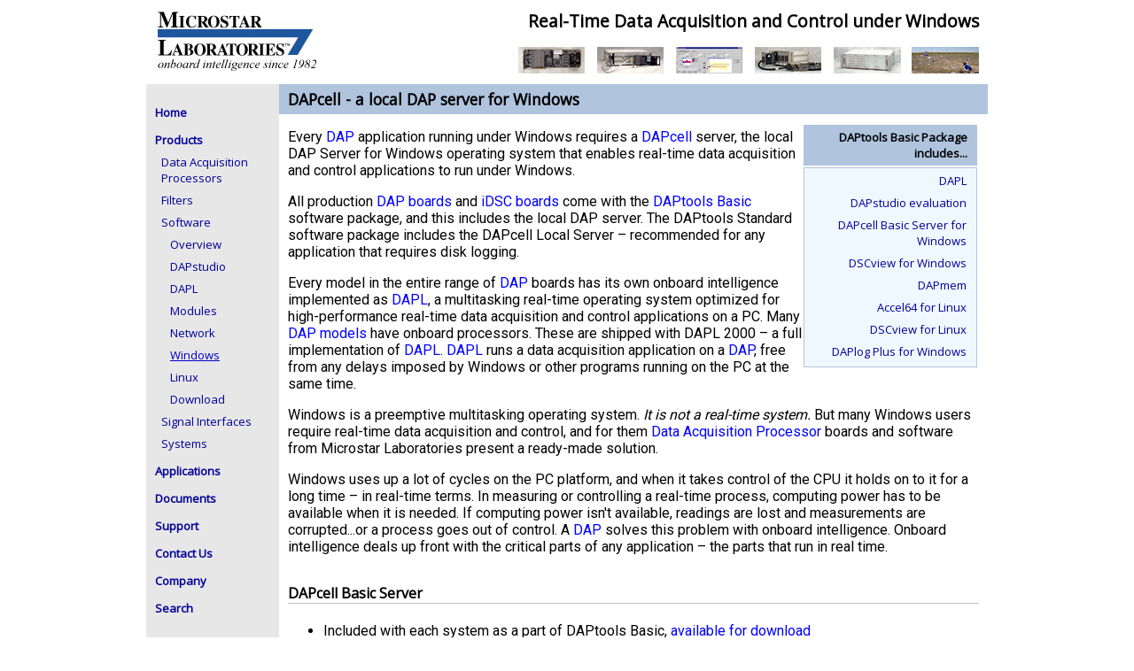

--- FILE ---
content_type: text/html; charset=UTF-8
request_url: https://mstarlabs.com/software/windows.html
body_size: 10605
content:
<!doctype html>
<html>
<head>
	<title>Data Acquisition for Windows</title>
	<meta name="viewport" content="width=device-width, initial-scale=1.0" />
	<link rel="canonical" href="https://www.mstarlabs.com/software/windows.html" />
	<meta http-equiv="Content-type" content="text/html; charset=ISO-8859-1" />
	<meta http-equiv="Content-Style-Type" content="text/css" />
	<meta http-equiv="Reply-to" content="webmaster@mstarlabs.com" />
	<link href="../master.css" rel="stylesheet" type="text/css" />
	<meta name="keywords" content="data acquisition, data acquisition software, Windows driver, accel32, dynamic link library, Microstar Laboratories, dsp, dap" />
	<meta name="description" content="Real-time data acquisition and control applications run under Windows, thanks to DAPcell Basic Server, the DAP Driver for the Windows operating system." />
	<script src="../graphics/hb.js" type="text/javascript"></script>
</head>

<body onload="preloadImages();">
<!-- Google Tag Manager -->
<noscript><iframe src="//www.googletagmanager.com/ns.html?id=GTM-5S6C48"
height="0" width="0" style="display:none;visibility:hidden"></iframe></noscript>
<script>(function(w,d,s,l,i){w[l]=w[l]||[];w[l].push({'gtm.start':
new Date().getTime(),event:'gtm.js'});var f=d.getElementsByTagName(s)[0],
j=d.createElement(s),dl=l!='dataLayer'?'&l='+l:'';j.async=true;j.src=
'//www.googletagmanager.com/gtm.js?id='+i+dl;f.parentNode.insertBefore(j,f);
})(window,document,'script','dataLayer','GTM-5S6C48');</script>
<!-- End Google Tag Manager -->

<table border="0" cellspacing="0" cellpadding="10" align="center" class="master">
<tr class="header"><td class="header" valign="top" colspan="2" align="right">
<a href="../index.html"><img src="../graphics/logo175.jpg" alt="Data Acquisition (DAQ) and Control from Microstar Laboratories" width="185" height="70" class="header" /></a>
<h1 class="header">Real-Time Data Acquisition and Control under Windows</h1>
<!-- image navigation -->
<table border="0" cellspacing="0" cellpadding="0" class="headerbar"><tr>
<td>
	<a href="../dataacquisition/dap.html"
	onmouseover="changeI('hb_01', '../images/hb_01-over.gif'); return true;"
	onmouseout="changeI('hb_01', '../images/hb_01.gif'); return true;">
	<img src="../images/hb_01.gif" alt="data acquisition" name="hb_01" id="hb_01" width="75" height="40" border="0" /></a></td>
<td><img src="../images/hb_02.gif" width=14 height=40 /></td>
<td>
	<a href="../filter.html"
	onmouseover="changeI('hb_03', '../images/hb_03-over.gif'); return true;"
	onmouseout="changeI('hb_03', '../images/hb_03.gif'); return true;">
	<img src="../images/hb_03.gif" alt="filtering" name="hb_03" id="hb_03" width="75" height="40" border="0" /></a></td>
<td><img src="../images/hb_04.gif" width=14 height=40 /></td>
<td>
	<a href="software.html"
	onmouseover="changeI('hb_05', '../images/hb_05-over.gif'); return true;"
	onmouseout="changeI('hb_05', '../images/hb_05.gif'); return true;">
	<img src="../images/hb_05.gif" alt="data acquisition software" name="hb_05" id="hb_05" width="75" height="40" border="0" /></a></td>
<td><img src="../images/hb_06.gif" width=14 height=40 /></td>
<td>
	<a href="../access/hwaccess.html"
	onmouseover="changeI('hb_07', '../images/hb_07-over.gif', 'hb_08', '../images/hb_08-hb_07_o.gif', 'hb_09', '../images/hb_09-hb_07_o.gif'); return true;"
	onmouseout="changeI('hb_07', '../images/hb_07.gif', 'hb_08', '../images/hb_08.gif', 'hb_09', '../images/hb_09.gif'); return true;">
	<img src="../images/hb_07.gif" alt="channel architecture" name="hb_07" id="hb_07" width="75" height="40" border="0" /></a></td>
<td><img name="hb_08" src="../images/hb_08.gif" width=14 height=40 /></td>
<td>
	<a href="../access/enclos.html"
	onmouseover="changeI('hb_09', '../images/hb_09-over.gif'); return true;"
	onmouseout="changeI('hb_09', '../images/hb_09.gif'); return true;">
	<img src="../images/hb_09.gif" alt="enclosures" name="hb_09" id="hb_09" width="76" height="40" border="0" /></a></td>
<td><img src="../images/hb_10.gif" width=12 height=40 /></td>
<td>
	<a href="../systems/systems.html"
	onmouseover="changeI('hb_11', '../images/hb_11-over.jpg'); return true;"
	onmouseout="changeI('hb_11', '../images/hb_11.jpg'); return true;">
	<img src="../images/hb_11.jpg" alt="services" name="hb_11" id="hb_11" width="76" height="40" border="0" /></a></td>
</tr></table>
<!-- end image navigation -->
</td></tr>
<tr>
<!-- Navigation Section -->
<td valign="top" class="nav">
<p class="links"><a href="../index.html" class="links">Home</a></p>
<p class="links"><a href="../products.html" class="links">Products</a></p>
	<p class="links2"><a href="../dataacquisition/dap.html" class="links">Data Acquisition Processors</a></p>
	<p class="links2"><a href="../filter.html" class="links">Filters</a></p>
	<p class="links2"><a href="software.html" class="links">Software</a></p>
		<p class="links3"><a href="overview.html" class="links">Overview</a></p>
		<p class="links3"><a href="../dapstudio/tabs.html" class="links">DAPstudio</a></p>
		<p class="links3"><a href="dapl/tabs.html" class="links">DAPL</a></p>
		<p class="links3"><a href="modules.html" class="links">Modules</a></p>
		<p class="links3"><a href="dapcell.html" class="links">Network</a></p>
		<p class="links3"><a href="windows.html" class="on">Windows</a></p>
		<p class="links3"><a href="linux.html" class="links">Linux</a></p>
		<p class="links3"><a href="../ftp/webftp.html" class="links">Download</a></p>
	<p class="links2"><a href="../access/hwaccess.html" class="links">Signal Interfaces</a></p>
	<p class="links2"><a href="../dataacquisition/hwsystems.html" class="links">Systems</a></p>
<p class="links"><a href="../apeng/apps.html" class="links">Applications</a></p>
<p class="links"><a href="../docs/index.html" class="links">Documents</a></p>
<p class="links"><a href="../dap_user.html" class="links">Support</a></p>
<p class="links"><a href="../contact.html" class="links">Contact Us</a></p>
<p class="links"><a href="../aboutmsl.html" class="links">Company</a></p>
<p class="links"><a href="../search/findit.html" class="links">Search</a></p>
</td>
<!-- /Navigation Section -->
<td valign="top">
<h2 class="main">DAPcell - a local DAP server for Windows</h2>
    
<table border="0" width="200" style="float:right;">
<tr align="right" valign="middle">
<th class="featurelinks"><p class="featurelinks">DAPtools Basic Package includes...</p></th></tr>
<tr align="right" valign="middle"><td class="featurelinks2">
    <p class="featurelinks2"><a href="dapl/tabs.html" class="links">DAPL</a></p>
    <p class="featurelinks2"><a href="../dapstudio/tabs.html" class="links">DAPstudio evaluation</a></p>
    <p class="featurelinks2"><a href="windows.html" class="links">DAPcell Basic Server for Windows</a></p>
    <p class="featurelinks2"><a href="dscview.html" class="links">DSCview for Windows</a></p>
    <p class="featurelinks2"><a href="dapmem.html" class="links">DAPmem</a></p>
    <p class="featurelinks2"><a href="linux.html" class="links">Accel64 for Linux</a></p>
    <p class="featurelinks2"><a href="dsclinux.html" class="links">DSCview for Linux</a></p>
    <p class="featurelinks2"><a href="daplog.html" class="links">DAPlog Plus for Windows</a></p>
</td>
</tr>
</table>

<p>Every <a href="../dataacquisition/dap.html">DAP</a> application running under Windows requires a <a href="dapcell.html">DAPcell</a> server, the local DAP Server for Windows operating system that enables real-time data acquisition and control applications to run under Windows.</p>

<p>All production <a href="../dataacquisition/hwgroups.html">DAP boards</a> and <a href="../dataacquisition/idsc/idscspec.html">iDSC boards</a> come with the <a href="software.html#basic">DAPtools Basic</a> software package, and this includes the local DAP server.  The DAPtools Standard software package includes the DAPcell Local Server &ndash; recommended for any application that requires disk logging.</p>

<p>Every model in the entire range of <a href="../dataacquisition/dap.html">DAP</a> boards has its own onboard intelligence implemented as <a href="dapl/tabs.html">DAPL</a>, a multitasking real-time operating system optimized for high-performance real-time data acquisition and control applications on a PC. Many <a href="../dataacquisition/hwgroups.html">DAP models</a> have onboard processors. These are shipped with DAPL&nbsp;2000 &ndash; a full implementation of <a href="dapl/tabs.html">DAPL</a>. <a href="dapl/tabs.html">DAPL</a> runs a data acquisition application on a <a href="../dataacquisition/dap.html">DAP</a>, free from any delays imposed by Windows or other programs running on the PC at the same time.</p>

<p>Windows is a preemptive multitasking operating system. <i>It is not a real-time system.</i> But many Windows users require real-time data acquisition and control, and for them <a href="../dataacquisition/dap.html">Data Acquisition Processor</a> boards and software from Microstar Laboratories present a ready-made solution.</p>

<p>Windows uses up a lot of cycles on the PC platform, and when it takes control of the CPU it holds on to it for a long time &ndash; in real-time terms. In measuring or controlling a real-time process, computing power has to be available when it is needed. If computing power isn't available, readings are lost and measurements are corrupted...or a process goes out of control. A <a href="../dataacquisition/dap.html">DAP</a> solves this problem with onboard intelligence. Onboard intelligence deals up front with the critical parts of any application &ndash; the parts that run in real time.</p>
    
    <h4 class="v2">DAPcell Basic Server</h4>

<ul>
	<li>Included with each system as a part of DAPtools Basic, <a href="upgrades.html">available for download</a></li>
	<li>Used with Windows OS: Windows 11, Windows 10, Windows 8, Windows 7, and Windows Vista; 
    Windows 2008 R2, Windows 2008;
    Windows XP, Windows 2003, and Windows 2000 (32-bit)  </li>
</ul>


<p style="margin-top:2em;">Return to the <a href="software.html">Software</a> page.</p>
<p class="footer">
<a href="../iprop.html" class="links">&copy; 1994-2025</a>, <a href="../index.html" class="links">Microstar Laboratories, Inc.</a> All Rights Reserved.<br />
<a href="mailto:webmaster@mstarlabs.com" class="links" style="float:right;">webmaster@mstarlabs.com</a> <a href="../contact.html" class="links" style="float:left;">888-678-2752 (US/Canada) or +1-425-453-2345</a>
</p>
</td>
</tr>
</table>

</body>
</html>

--- FILE ---
content_type: text/css
request_url: https://mstarlabs.com/master.css
body_size: 8513
content:
@import 'https://fonts.googleapis.com/css?family=Open+Sans|Roboto';
body  {
	color : #000000;
	background-color : #ffffff;
	margin : 0px 0px 0px 0px;
	font-family : Roboto, Open Sans, arial, geneva, verdana, helvetica, sans-serif;
}
table.master {
	background-color: #ffffff;
	position : relative;
	width : 950px;
}
p, li, dt, dd, td, th, blockquote, pre  {font-size : 100%;}
h1  {font-family: Open Sans, sans-serif; font-size : 120%;}
h2  {font-family: Open Sans, sans-serif; font-size : 110%; padding: 5px 10px 5px 10px; background-color: #b0c4de; clear:both;}
h3  {font-family: Open Sans, sans-serif; font-size : 100%;}
h4  {font-family: Open Sans, sans-serif; font-size : 100%;}
strong	{font-weight: bold;}
a    {
	color : #0000ff;
	text-decoration : none;
}
a:visited    {
	color : #800080;
}
a:hover  {
	text-decoration : underline;
}
a:active    {
	color : #ff0000;
}
h4.v2 {clear:both; border-bottom: thin solid silver; margin-top:2em; }
h2.main {margin:-10px -10px 10px -10px; }
p.links { 
    font-family: Open Sans, sans-serif;
	font-weight : bold;
	font-size : 13px;
	margin-bottom : 7px;
}
p.links2 { 
    font-family: Open Sans, sans-serif;
	font-size : 13px;
	margin : 5px 0px 7px 7px;
}
p.links3 { 
    font-family: Open Sans, sans-serif;
	font-size : 13px;
	margin : 5px 0px 7px 17px;
}
a.links    {
	color : #000099;
}
a:visited.links    {
	color : #000099;
}
a:hover.links  {
	background-color : white;
}
a.on    {
	color : #0000cc;
	text-decoration : underline;
}
a:visited.on    {
	color : #0000cc;
	text-decoration : underline;
}
p.featurelinks { 
    font-family: Open Sans, sans-serif;
	font-weight : bold;
	font-size : 13px;
	padding : 0px 10px 0px 10px;
	margin : 4px 0px 4px 0px;
}
p.featurelinks2 { 
    font-family: Open Sans, sans-serif;
	font-size : 13px;
	padding : 0px 10px 0px 10px;
	margin : 4px 0px 7px 0px;
}
.featurelinks { 
	background-color : #b0c4de; 
}
.featurelinks2 { 
	background-color : #f0f8ff; 
}
td.featurelinks2 { border : thin solid #b0c4de; }
.highlight {
	background-color: #b0c4de;
	padding: 3px 3px 3px 3px;
	margin: -5px 0px -10px 0px;
	vertical-align : top;
}
.highlightcolor {
	background-color: #b0c4de;
}
p.featurelinksr { 
	font-weight : bold;
	font-size : 13px;
	padding : 0px 10px 0px 10px;
	margin : 4px 0px 4px 0px;
}
p.featurelinks2r { 
    font-family: Open Sans, sans-serif;
	font-size : 13px;
	padding : 0px 10px 0px 10px;
	margin : 4px 0px 7px 0px;
}
.featurelinksr { 
	background-color : #dc143c;
}
.featurelinks2r { 
	background-color : #ffe4e1;
}
.featurelinksr	{
	color:#ffffff;
}
p.country { 
	font-family : verdana, arial, helvetica, sans-serif;
	font-size : 12px; 
}
.clipsright {
	border: thin ridge Blue; 
	padding: 10px 10px 10px 10px; 
	margin: 15px 0px 10px 10px;
	width: 35%; 
	float: right;
	clear: right;
}
.clipsfont {
	font: 100% Garamond, Verdana, serif;
}
h4.clipsfont {
	font: bold 100% Garamond, Verdana, serif;
}
.text {
	font-family: serif;
	font-size : 100%; 
}
tr.header {
	height: 95px; 
	background-color : #ffffff; 
}
h1.header {
	width: 550px;
	margin-bottom: 0;
	margin-top: 0;
}
h2.header {
	width: 550px;
	margin-bottom: 0;
}
h4.header {
	width: 550px;
	margin-bottom: 0;
}
img.header {
	border: 0;
	position:relative;
	float:left;
}
p.topic {
    font-family: Open Sans, sans-serif;
	font-size : 13px;
	margin: 0px;
	padding: 3px;
}
h4.topic {
    font-family: Open Sans, sans-serif;
	font-size : 13px;
	margin: 0px;
	padding: 3px;
}
a.topic {
	color : #000099;
}
a:visited.topic    {
	color : #000099;
}
td:hover.topic  {
	background-color : #eeeeee;
}
td.topic {
	background-color : white;
}
a.topic1 {
	color : #000099;
	background-color: #66cc66;
}
a:visited.topic1    {
	color : #000099;
}
a:hover.topic1	{
	background-color: white;
}
img.header2 {
	border: 0;
	position:relative;
	top: 0px;
	right: 0px;
}
img.headerbar {
	border: 0;
	position:absolute;
	top: 50px;
	left: 418px;
}
table.headerbar {
	border: 0;
	position:relative;
	top: 16px;
	right: 0px;
}
table.headerbarhome {
	border: 0;
	position:relative;
	top: 16px;
	right: 0px;
}
td.nav {
	width: 130px;
	background-color : #e7e7e7;
	/* border-right: thin solid Silver; 
	border-top: thin solid Silver; */
}
.footer { 
    font-family: Open Sans, sans-serif;
	font-size : 13px;
	margin : 10px 0px 7px 0px;
	border-top: thin solid Blue; 
	padding-top: 5px; 
	clear:both;
}
.ad {
	background-color:#fffacd; 
}
.ad2 { 
    font-family: Open Sans, sans-serif;
	padding : 5px;
	font-size : 13px;
}
.adg {
	border: thin solid #B0C4DE; 
}
.adgl{
	color: #008000;
}
.si1 {
	margin-top:-10px;
}
li.si {
	margin-bottom:5px; 
	margin-left:-1em;
}
table.siright {
	margin-left:1em;
	margin-bottom:1em;
	float:right;
}
.si2 {
	clear:both; 
    border-top:thin solid Navy; 
    padding: 0 1em 5px 1em; 
    margin-bottom: 1em;
}
.dr {
	float:right; 
	padding-left:1em;
	padding-bottom:1em;
}

/** This defines style for the tab settings in the software section primarily **/
ul.TabSet {
	font: bold;
	padding: 2px 0px 2px 0px;
	margin: -1px 0px 0px 0px; 
	border-radius: 0 4px 0 0; 
}
ul.TabSet li {
	list-style: none;
	display: inline;
	margin: 0px 1em 0px 0px;
	padding: 4px 4px 2px 4px;
	border-radius: 4px 4px 0 0;
}
ul.TabSet li.TabActive {
	background: #8AB0DE;
}
ul.TabSet li.TabInactive {
	background: #dcdcdc;
}
ul.TabSet li.TabHost {
	background: #8AB0DE;
}
ul.TabSet li.TabActive a {
	color : white;
}
ul.TabSet li.TabInactive a {
	color : #000080;
}
ul.TabSet li.TabHost a {
	color : white;
}
.TabSetGroup ul.TabSet {
	display: none;
	background: #8AB0DE;
	padding: 10px 4px 4px 4px;
	font: bold 14px Arial;
	margin-top: 0px;
}
.TabSetGroup ul.TabSet li {
	padding: 4px 3px 0px 3px;
	margin: 0px 4px 0px 4px;
	border: none;
}
.TabSetGroup ul.TabSet li.TabActive {
	padding-bottom: 5px;
	background: white;
}
.TabSetGroup ul.TabSet li.TabInactive {
	background: #A7C3E5;
	padding-bottom: 4px;
}
.TabSetGroup ul.TabSet li.TabActive a {
	color:black;
}
.TabSetGroup ul.TabSet li.TabHost {
	background: white;
	padding-bottom: 5px;
	border-bottom: 0px;
}
.TabSetGroup ul.TabSet li.TabHost a {
	color:black;
}
.TabVertical ul.TabSet {
	margin: 10px 0px 0px 0px; 
	padding: 10px 0px 0px 0px; 
	background: white;
}
.TabVertical ul.TabSet li {
	margin: 0px 0px 10px 0px; 
	display: block;
}
.TabVertical ul.TabSet li.TabActive {
	padding: 0px 0px 0px 0px;
	background: #8AB0DE;
}
.TabVertical ul.TabSet li.TabActive a {
	color: white;
}
.TabVertical ul.TabSet li.TabInactive {
	padding: 0px 0px 0px 0px;  
	background: #dcdcdc;
}
.TabSheets {
  height: 250px;
  margin-top: 0px;
  padding: 0px;
  background: #e7e7e7;
}
.TabSheet {
  display:block;
}
.textsheet {
	font-family : arial;
	font-size : 10pt;
	padding: 12px 28px 8px 8px;
	height: 250px;
	text-align: left;
}
td.hover {
  background: #eeeeee;
}
td.hover_main {
  background: #eeeeee;
  background-image: url(graphics/vertical.jpg); background-repeat: repeat-x;
}
.light { background-image: url(graphics/tabs/greylight.gif); } 
.basic {background-image: url(graphics/tabs/grey.gif);} 
.highlighton { background-image: url(graphics/tabs/bluelight.gif); }
.basicon {background-image: url(graphics/tabs/blue.gif);}
.corner { background-image: url(graphics/tabs/blueleft.gif); background-position: top; background-repeat: no-repeat; }
.corneron { background-image: url(graphics/tabs/bluelightleft.gif); background-position: top; background-repeat: no-repeat; }
.corner1 { background-image: url(graphics/tabs/blueright.gif); background-position: top; background-repeat: no-repeat; }
.corner1on { background-image: url(graphics/tabs/bluelightright.gif); background-position: top; background-repeat: no-repeat; }
.cornergl { background-image: url(graphics/tabs/greyleft.gif); background-position: top; background-repeat: no-repeat; }
.cornerglon { background-image: url(graphics/tabs/greylightleft.gif); background-position: top; background-repeat: no-repeat; }
.cornergr { background-image: url(graphics/tabs/greyright.gif); background-position: top; background-repeat: no-repeat; }
.cornergron { background-image: url(graphics/tabs/greylightright.gif); background-position: top; background-repeat: no-repeat; }

--- FILE ---
content_type: application/javascript
request_url: https://mstarlabs.com/graphics/hb.js
body_size: 1350
content:
function newImage(arg) {
	if (document.images) {
		rslt = new Image();
		rslt.src = arg;
		return rslt;
	}
}

function changeI() {
	if (document.images && (preloadFlag == true)) {
		for (var i=0; i<changeI.arguments.length; i+=2) {
			document[changeI.arguments[i]].src = changeI.arguments[i+1];
		}
	}
}

var preloadFlag = false;
function preloadImages() {
	if (document.images) {
		hb_01_over = newImage("https://www.mstarlabs.com/images/hb_01-over.gif");
		hb_03_over = newImage("https://www.mstarlabs.com/images/hb_03-over.gif");
		hb_05_over = newImage("https://www.mstarlabs.com/images/hb_05-over.gif");
		hb_07_over = newImage("https://www.mstarlabs.com/images/hb_07-over.gif");
		hb_08_hb_07_over = newImage("https://www.mstarlabs.com/images/hb_08-hb_07_o.gif");
		hb_09_hb_07_over = newImage("https://www.mstarlabs.com/images/hb_09-hb_07_o.gif");
		hb_09_over = newImage("https://www.mstarlabs.com/images/hb_09-over.gif");
		hb_11_over = newImage("https://www.mstarlabs.com/images/hb_11-over.jpg");
		preloadFlag = true;
	}
}

function track() {
var pageTracker = _gat._getTracker("UA-333300-1");
pageTracker._setCampTermKey("OVKEY");
pageTracker._setCampContentKey("OVMTC");
pageTracker._setDetectFlash(false);
pageTracker._initData();
pageTracker._trackPageview();
pageTracker._trackPageLoadTime();
}